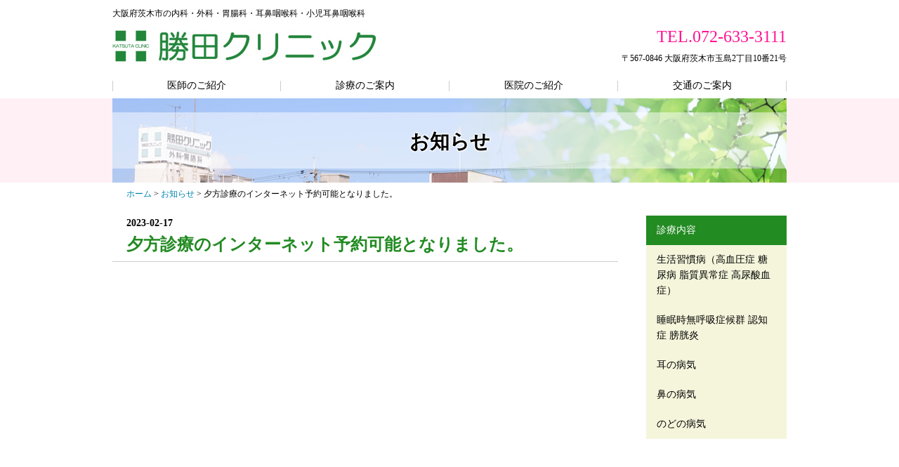

--- FILE ---
content_type: text/html; charset=UTF-8
request_url: http://www.katsuta-clinic.net/news/post-56.html
body_size: 4185
content:
<!DOCTYPE html>
<html lang="ja">
<head>
<!-- Global site tag (gtag.js) - Google Analytics -->
<script async src="https://www.googletagmanager.com/gtag/js?id=UA-146870586-1"></script>
<script>
  window.dataLayer = window.dataLayer || [];
  function gtag(){dataLayer.push(arguments);}
  gtag('js', new Date());

  gtag('config', 'UA-146870586-1');
</script>
<meta charset="UTF-8" />
<meta http-equiv="X-UA-Compatible" content="IE=edge">
<meta name="viewport" content="width=device-width,initial-scale=1.0,minimum-scale=1.0">
<title>勝田クリニック | 大阪府茨木市の内科・外科・胃腸科・耳鼻咽喉科・小児耳鼻咽喉科</title>

<!-- BEGIN Metadata added by the Add-Meta-Tags WordPress plugin -->
<meta name="keywords" content="茨木市,内科,外科,胃腸科,耳鼻咽喉科,小児耳鼻咽喉科, お知らせ" />
<!-- END Metadata added by the Add-Meta-Tags WordPress plugin -->

<meta name='robots' content='max-image-preview:large' />
	<style>img:is([sizes="auto" i], [sizes^="auto," i]) { contain-intrinsic-size: 3000px 1500px }</style>
	<link rel='stylesheet' id='wp-block-library-css' href='http://www.katsuta-clinic.net/wp/wp-includes/css/dist/block-library/style.min.css?ver=6.7.4' type='text/css' media='all' />
<style id='classic-theme-styles-inline-css' type='text/css'>
/*! This file is auto-generated */
.wp-block-button__link{color:#fff;background-color:#32373c;border-radius:9999px;box-shadow:none;text-decoration:none;padding:calc(.667em + 2px) calc(1.333em + 2px);font-size:1.125em}.wp-block-file__button{background:#32373c;color:#fff;text-decoration:none}
</style>
<style id='global-styles-inline-css' type='text/css'>
:root{--wp--preset--aspect-ratio--square: 1;--wp--preset--aspect-ratio--4-3: 4/3;--wp--preset--aspect-ratio--3-4: 3/4;--wp--preset--aspect-ratio--3-2: 3/2;--wp--preset--aspect-ratio--2-3: 2/3;--wp--preset--aspect-ratio--16-9: 16/9;--wp--preset--aspect-ratio--9-16: 9/16;--wp--preset--color--black: #000000;--wp--preset--color--cyan-bluish-gray: #abb8c3;--wp--preset--color--white: #ffffff;--wp--preset--color--pale-pink: #f78da7;--wp--preset--color--vivid-red: #cf2e2e;--wp--preset--color--luminous-vivid-orange: #ff6900;--wp--preset--color--luminous-vivid-amber: #fcb900;--wp--preset--color--light-green-cyan: #7bdcb5;--wp--preset--color--vivid-green-cyan: #00d084;--wp--preset--color--pale-cyan-blue: #8ed1fc;--wp--preset--color--vivid-cyan-blue: #0693e3;--wp--preset--color--vivid-purple: #9b51e0;--wp--preset--gradient--vivid-cyan-blue-to-vivid-purple: linear-gradient(135deg,rgba(6,147,227,1) 0%,rgb(155,81,224) 100%);--wp--preset--gradient--light-green-cyan-to-vivid-green-cyan: linear-gradient(135deg,rgb(122,220,180) 0%,rgb(0,208,130) 100%);--wp--preset--gradient--luminous-vivid-amber-to-luminous-vivid-orange: linear-gradient(135deg,rgba(252,185,0,1) 0%,rgba(255,105,0,1) 100%);--wp--preset--gradient--luminous-vivid-orange-to-vivid-red: linear-gradient(135deg,rgba(255,105,0,1) 0%,rgb(207,46,46) 100%);--wp--preset--gradient--very-light-gray-to-cyan-bluish-gray: linear-gradient(135deg,rgb(238,238,238) 0%,rgb(169,184,195) 100%);--wp--preset--gradient--cool-to-warm-spectrum: linear-gradient(135deg,rgb(74,234,220) 0%,rgb(151,120,209) 20%,rgb(207,42,186) 40%,rgb(238,44,130) 60%,rgb(251,105,98) 80%,rgb(254,248,76) 100%);--wp--preset--gradient--blush-light-purple: linear-gradient(135deg,rgb(255,206,236) 0%,rgb(152,150,240) 100%);--wp--preset--gradient--blush-bordeaux: linear-gradient(135deg,rgb(254,205,165) 0%,rgb(254,45,45) 50%,rgb(107,0,62) 100%);--wp--preset--gradient--luminous-dusk: linear-gradient(135deg,rgb(255,203,112) 0%,rgb(199,81,192) 50%,rgb(65,88,208) 100%);--wp--preset--gradient--pale-ocean: linear-gradient(135deg,rgb(255,245,203) 0%,rgb(182,227,212) 50%,rgb(51,167,181) 100%);--wp--preset--gradient--electric-grass: linear-gradient(135deg,rgb(202,248,128) 0%,rgb(113,206,126) 100%);--wp--preset--gradient--midnight: linear-gradient(135deg,rgb(2,3,129) 0%,rgb(40,116,252) 100%);--wp--preset--font-size--small: 13px;--wp--preset--font-size--medium: 20px;--wp--preset--font-size--large: 36px;--wp--preset--font-size--x-large: 42px;--wp--preset--spacing--20: 0.44rem;--wp--preset--spacing--30: 0.67rem;--wp--preset--spacing--40: 1rem;--wp--preset--spacing--50: 1.5rem;--wp--preset--spacing--60: 2.25rem;--wp--preset--spacing--70: 3.38rem;--wp--preset--spacing--80: 5.06rem;--wp--preset--shadow--natural: 6px 6px 9px rgba(0, 0, 0, 0.2);--wp--preset--shadow--deep: 12px 12px 50px rgba(0, 0, 0, 0.4);--wp--preset--shadow--sharp: 6px 6px 0px rgba(0, 0, 0, 0.2);--wp--preset--shadow--outlined: 6px 6px 0px -3px rgba(255, 255, 255, 1), 6px 6px rgba(0, 0, 0, 1);--wp--preset--shadow--crisp: 6px 6px 0px rgba(0, 0, 0, 1);}:where(.is-layout-flex){gap: 0.5em;}:where(.is-layout-grid){gap: 0.5em;}body .is-layout-flex{display: flex;}.is-layout-flex{flex-wrap: wrap;align-items: center;}.is-layout-flex > :is(*, div){margin: 0;}body .is-layout-grid{display: grid;}.is-layout-grid > :is(*, div){margin: 0;}:where(.wp-block-columns.is-layout-flex){gap: 2em;}:where(.wp-block-columns.is-layout-grid){gap: 2em;}:where(.wp-block-post-template.is-layout-flex){gap: 1.25em;}:where(.wp-block-post-template.is-layout-grid){gap: 1.25em;}.has-black-color{color: var(--wp--preset--color--black) !important;}.has-cyan-bluish-gray-color{color: var(--wp--preset--color--cyan-bluish-gray) !important;}.has-white-color{color: var(--wp--preset--color--white) !important;}.has-pale-pink-color{color: var(--wp--preset--color--pale-pink) !important;}.has-vivid-red-color{color: var(--wp--preset--color--vivid-red) !important;}.has-luminous-vivid-orange-color{color: var(--wp--preset--color--luminous-vivid-orange) !important;}.has-luminous-vivid-amber-color{color: var(--wp--preset--color--luminous-vivid-amber) !important;}.has-light-green-cyan-color{color: var(--wp--preset--color--light-green-cyan) !important;}.has-vivid-green-cyan-color{color: var(--wp--preset--color--vivid-green-cyan) !important;}.has-pale-cyan-blue-color{color: var(--wp--preset--color--pale-cyan-blue) !important;}.has-vivid-cyan-blue-color{color: var(--wp--preset--color--vivid-cyan-blue) !important;}.has-vivid-purple-color{color: var(--wp--preset--color--vivid-purple) !important;}.has-black-background-color{background-color: var(--wp--preset--color--black) !important;}.has-cyan-bluish-gray-background-color{background-color: var(--wp--preset--color--cyan-bluish-gray) !important;}.has-white-background-color{background-color: var(--wp--preset--color--white) !important;}.has-pale-pink-background-color{background-color: var(--wp--preset--color--pale-pink) !important;}.has-vivid-red-background-color{background-color: var(--wp--preset--color--vivid-red) !important;}.has-luminous-vivid-orange-background-color{background-color: var(--wp--preset--color--luminous-vivid-orange) !important;}.has-luminous-vivid-amber-background-color{background-color: var(--wp--preset--color--luminous-vivid-amber) !important;}.has-light-green-cyan-background-color{background-color: var(--wp--preset--color--light-green-cyan) !important;}.has-vivid-green-cyan-background-color{background-color: var(--wp--preset--color--vivid-green-cyan) !important;}.has-pale-cyan-blue-background-color{background-color: var(--wp--preset--color--pale-cyan-blue) !important;}.has-vivid-cyan-blue-background-color{background-color: var(--wp--preset--color--vivid-cyan-blue) !important;}.has-vivid-purple-background-color{background-color: var(--wp--preset--color--vivid-purple) !important;}.has-black-border-color{border-color: var(--wp--preset--color--black) !important;}.has-cyan-bluish-gray-border-color{border-color: var(--wp--preset--color--cyan-bluish-gray) !important;}.has-white-border-color{border-color: var(--wp--preset--color--white) !important;}.has-pale-pink-border-color{border-color: var(--wp--preset--color--pale-pink) !important;}.has-vivid-red-border-color{border-color: var(--wp--preset--color--vivid-red) !important;}.has-luminous-vivid-orange-border-color{border-color: var(--wp--preset--color--luminous-vivid-orange) !important;}.has-luminous-vivid-amber-border-color{border-color: var(--wp--preset--color--luminous-vivid-amber) !important;}.has-light-green-cyan-border-color{border-color: var(--wp--preset--color--light-green-cyan) !important;}.has-vivid-green-cyan-border-color{border-color: var(--wp--preset--color--vivid-green-cyan) !important;}.has-pale-cyan-blue-border-color{border-color: var(--wp--preset--color--pale-cyan-blue) !important;}.has-vivid-cyan-blue-border-color{border-color: var(--wp--preset--color--vivid-cyan-blue) !important;}.has-vivid-purple-border-color{border-color: var(--wp--preset--color--vivid-purple) !important;}.has-vivid-cyan-blue-to-vivid-purple-gradient-background{background: var(--wp--preset--gradient--vivid-cyan-blue-to-vivid-purple) !important;}.has-light-green-cyan-to-vivid-green-cyan-gradient-background{background: var(--wp--preset--gradient--light-green-cyan-to-vivid-green-cyan) !important;}.has-luminous-vivid-amber-to-luminous-vivid-orange-gradient-background{background: var(--wp--preset--gradient--luminous-vivid-amber-to-luminous-vivid-orange) !important;}.has-luminous-vivid-orange-to-vivid-red-gradient-background{background: var(--wp--preset--gradient--luminous-vivid-orange-to-vivid-red) !important;}.has-very-light-gray-to-cyan-bluish-gray-gradient-background{background: var(--wp--preset--gradient--very-light-gray-to-cyan-bluish-gray) !important;}.has-cool-to-warm-spectrum-gradient-background{background: var(--wp--preset--gradient--cool-to-warm-spectrum) !important;}.has-blush-light-purple-gradient-background{background: var(--wp--preset--gradient--blush-light-purple) !important;}.has-blush-bordeaux-gradient-background{background: var(--wp--preset--gradient--blush-bordeaux) !important;}.has-luminous-dusk-gradient-background{background: var(--wp--preset--gradient--luminous-dusk) !important;}.has-pale-ocean-gradient-background{background: var(--wp--preset--gradient--pale-ocean) !important;}.has-electric-grass-gradient-background{background: var(--wp--preset--gradient--electric-grass) !important;}.has-midnight-gradient-background{background: var(--wp--preset--gradient--midnight) !important;}.has-small-font-size{font-size: var(--wp--preset--font-size--small) !important;}.has-medium-font-size{font-size: var(--wp--preset--font-size--medium) !important;}.has-large-font-size{font-size: var(--wp--preset--font-size--large) !important;}.has-x-large-font-size{font-size: var(--wp--preset--font-size--x-large) !important;}
:where(.wp-block-post-template.is-layout-flex){gap: 1.25em;}:where(.wp-block-post-template.is-layout-grid){gap: 1.25em;}
:where(.wp-block-columns.is-layout-flex){gap: 2em;}:where(.wp-block-columns.is-layout-grid){gap: 2em;}
:root :where(.wp-block-pullquote){font-size: 1.5em;line-height: 1.6;}
</style>
<link rel='stylesheet' id='wp-pagenavi-css' href='http://www.katsuta-clinic.net/wp/wp-content/plugins/wp-pagenavi/pagenavi-css.css?ver=2.70' type='text/css' media='all' />
<link rel="https://api.w.org/" href="http://www.katsuta-clinic.net/wp-json/" /><link rel="alternate" title="JSON" type="application/json" href="http://www.katsuta-clinic.net/wp-json/wp/v2/posts/56" /><link rel="EditURI" type="application/rsd+xml" title="RSD" href="http://www.katsuta-clinic.net/wp/xmlrpc.php?rsd" />
<meta name="generator" content="WordPress 6.7.4" />
<link rel="canonical" href="http://www.katsuta-clinic.net/news/post-56.html" />
<link rel='shortlink' href='http://www.katsuta-clinic.net/?p=56' />
<link rel="alternate" title="oEmbed (JSON)" type="application/json+oembed" href="http://www.katsuta-clinic.net/wp-json/oembed/1.0/embed?url=http%3A%2F%2Fwww.katsuta-clinic.net%2Fnews%2Fpost-56.html" />
<link rel="alternate" title="oEmbed (XML)" type="text/xml+oembed" href="http://www.katsuta-clinic.net/wp-json/oembed/1.0/embed?url=http%3A%2F%2Fwww.katsuta-clinic.net%2Fnews%2Fpost-56.html&#038;format=xml" />
<link rel="stylesheet" href="http://www.katsuta-clinic.net/wp/wp-content/themes/katsuta-clinic/css/plugin/reset.css" />
<link rel="stylesheet" href="http://www.katsuta-clinic.net/wp/wp-content/themes/katsuta-clinic/css/common.css" />
<link rel="shortcut icon" href="http://www.katsuta-clinic.net/favicon.ico" type="image/vnd.microsoft.icon">
<link rel="icon" href="http://www.katsuta-clinic.net/favicon.ico" type="image/vnd.microsoft.icon">
<script src="http://ajax.googleapis.com/ajax/libs/jquery/1.11.2/jquery.min.js"></script>
<script>window.jQuery || document.write('<script src="http://www.katsuta-clinic.net/wp/wp-content/themes/katsuta-clinic/js/plugin/jquery.min.js"><\/script>')</script>
<script src="http://www.katsuta-clinic.net/wp/wp-content/themes/katsuta-clinic/js/common.js"></script>
</head>

<body id="single-news" class="cbp-spmenu-push">
<header>
  <div class="inner">
    <h1>大阪府茨木市の内科・外科・胃腸科・耳鼻咽喉科・小児耳鼻咽喉科</h1>
    <div class="logo"><a href="http://www.katsuta-clinic.net/"><img src="http://www.katsuta-clinic.net/wp/wp-content/themes/katsuta-clinic/img/header/logo.jpg" alt="勝田クリニック" /></a></div>
    <div class="information">
      <p class="tel">TEL.072-633-3111</p>
      <p>〒567-0846 大阪府茨木市玉島2丁目10番21号</p>
    </div>
  </div>
  <button id="showRight"></button>
</header>
<nav class="cbp-spmenu cbp-spmenu-vertical cbp-spmenu-right" id="cbp-spmenu">
  <div class="inner">
    <ul>
      <li class="home"><a href="http://www.katsuta-clinic.net/"><img src="http://www.katsuta-clinic.net/wp/wp-content/themes/katsuta-clinic/img/header/logo.jpg" alt="勝田クリニック" /></a></li>
      <li><a href="http://www.katsuta-clinic.net/greeting.html">医師のご紹介</a></li>
      <li><a href="http://www.katsuta-clinic.net/consultation.html">診療のご案内</a></li>
      <li class="sp"><a href="http://www.katsuta-clinic.net/detail.html">診療内容</a>
        <ul>
          <li><a href="http://www.katsuta-clinic.net/detail-1.html">生活習慣病（高血圧症 糖尿病 脂質異常症 高尿酸血症）</a></li>
          <li><a href="http://www.katsuta-clinic.net/detail-2.html">睡眠時無呼吸症候群 認知症 膀胱炎</a></li>
          <li><a href="http://www.katsuta-clinic.net/detail-3.html">耳の病気</a></li>
          <li><a href="http://www.katsuta-clinic.net/detail-4.html">鼻の病気</a></li>
          <li><a href="http://www.katsuta-clinic.net/detail-5.html">のどの病気</a></li>
        </ul>
      </li>
      <li><a href="http://www.katsuta-clinic.net/about.html">医院のご紹介</a></li>
      <li><a href="http://www.katsuta-clinic.net/access.html">交通のご案内</a></li>
    </ul>
  </div>
</nav><div id="contents">
  <section>
    <div class="heading">
      <h2>お知らせ</h2>
    </div>
    <div class="inner">
      <div class="breadcrumb">
        <p><a href="http://www.katsuta-clinic.net/">ホーム</a> &gt; <a href="http://www.katsuta-clinic.net/news/">お知らせ</a> &gt; 夕方診療のインターネット予約可能となりました。</p>
      </div>
      <div class="main">
        <p class="date">2023-02-17</p>
        <h3>夕方診療のインターネット予約可能となりました。</h3>
                              </div>
            <div class="sub">
        <ul class="menu">
          <li><a href="http://www.katsuta-clinic.net/detail.html">診療内容</a>
            <ul>
              <li><a href="http://www.katsuta-clinic.net/detail-1.html">生活習慣病（高血圧症 糖尿病 脂質異常症 高尿酸血症）</a></li>
              <li><a href="http://www.katsuta-clinic.net/detail-2.html">睡眠時無呼吸症候群 認知症 膀胱炎</a></li>
              <li><a href="http://www.katsuta-clinic.net/detail-3.html">耳の病気</a></li>
              <li><a href="http://www.katsuta-clinic.net/detail-4.html">鼻の病気</a></li>
              <li><a href="http://www.katsuta-clinic.net/detail-5.html">のどの病気</a></li>
            </ul>
          </li>
        </ul>
      </div>    </div>
  </section>
</div>
<footer>
  <div class="inner">
    <div class="information">
      <p class="logo"><img src="http://www.katsuta-clinic.net/wp/wp-content/themes/katsuta-clinic/img/footer/logo.jpg" alt="勝田クリニック"></p>
      <p class="tel">TEL.072-633-3111</p>
      <p>〒567-0846 大阪府茨木市玉島2丁目10番21号</p>
    </div>
    <div class="sitemap">
      <ul>
        <li><a href="http://www.katsuta-clinic.net/greeting.html">医師のご紹介</a></li>
        <li><a href="http://www.katsuta-clinic.net/consultation.html">診療のご案内</a></li>
        <li><a href="http://www.katsuta-clinic.net/detail.html">診療内容</a></li>
        <li><a href="http://www.katsuta-clinic.net/about.html">医院のご紹介</a></li>
        <li><a href="http://www.katsuta-clinic.net/access.html">交通のご案内</a></li>
      </ul>
    </div>
  </div>
</footer>
<div id="copyright">
  <div class="inner">
    <p><small>Copyright (C) 2019 <a href="http://www.katsuta-clinic.net/">勝田クリニック</a> All Rights Reserved.</small></p>
  </div>
</div>
<a id="pagetop"><img src="http://www.katsuta-clinic.net/wp/wp-content/themes/katsuta-clinic/img/footer/pagetop.png" alt="▲ TOP" /></a>
<script src="http://www.katsuta-clinic.net/wp/wp-content/themes/katsuta-clinic/js/plugin/classie.js"></script>
<script>
	var menuRight = document.getElementById( 'cbp-spmenu' ),
		showRight = document.getElementById( 'showRight' ),
		body = document.body;

	showRight.onclick = function() {
		classie.toggle( this, 'active' );
		classie.toggle( menuRight, 'cbp-spmenu-open' );
		disableOther( 'showRight' );
	};

	function disableOther( button ) {
		if( button !== 'showRight' ) {
			classie.toggle( showRight, 'disabled' );
		}
	}
</script>



</body>
</html>


--- FILE ---
content_type: text/css
request_url: http://www.katsuta-clinic.net/wp/wp-content/themes/katsuta-clinic/css/common.css
body_size: 133
content:
@charset "utf-8";

@import url("pc.css") screen and (min-width: 769px) ;
@import url("tb.css") screen and (min-width:641px) and (max-width: 768px) ;
@import url("sp.css") screen and (max-width: 640px) ;
@import url("pc.css") print ;

--- FILE ---
content_type: text/css
request_url: http://www.katsuta-clinic.net/wp/wp-content/themes/katsuta-clinic/css/pc.css
body_size: 3343
content:
@charset "utf-8";

/*
=============================================
■ 基本スタイル
=============================================
*/

@font-face{ 
    font-family: 'WebIconFonts';
    src: url('webfont/WebIconFonts.eot');
    src: url('webfont/WebIconFonts.eot?') format('eot'),
         url('webfont/WebIconFonts.woff') format('woff'),
         url('webfont/WebIconFonts.ttf') format('truetype');
}

*, *:before, *:after {
    -webkit-box-sizing: border-box;
       -moz-box-sizing: border-box;
         -o-box-sizing: border-box;
        -ms-box-sizing: border-box;
            box-sizing: border-box;
}

body {
	font-size: 14px;
	line-height: 1.6;
	color: #000000;
	font-family: 'メイリオ', 'Meiryo', 'ＭＳ ゴシック', 'MS Gothic', Osaka, 'ヒラギノ角ゴ Pro W3', 'Hiragino Kaku Gothic Pro', 'ヒラギノ角ゴ ProN', 'Hiragino Kaku Gothic ProN';
	text-align: left;
	background: #FFFFFF;
}

body.fixed {
}

.inner {
	text-align: left;
	width: 960px;
	margin: auto;
	overflow: hidden;
	/*overflow: auto;*/
}

/* ▼ 見出し1
=============================================*/

h1 {
	font-size: 12px;
	font-weight: normal;
	line-height: 1.6;
	/*float: left;*/
	height: 30px;
	padding-top: 10px;
	padding-bottom: 0px;
	margin: 0px;
}

/* ▼ 見出し2
=============================================*/

body:not(#home) .heading {
	text-align: center;
	background: #FFF0F5 url(../img/heading/h2.jpg) no-repeat center top;
	-moz-background-size: contain;
	background-size: contain;
	width: 100%;
	height: 120px;
	clear: both;
	margin: auto auto 0px;
	overflow: auto;
}

body:not(#home) .heading:before {
}

body:not(#home) h2 {
	font-size: 28px;
	line-height: 1.6;
	font-weight: bold;
	color: #000000;
	width: 920px;
	height: auto;
	margin: 0px auto;
	overflow: auto;
	padding: 40px 0px 0px;
	text-shadow: 1px 1px 2px rgba(255, 255, 255, 1),
	-1px 1px 2px rgba(255, 255, 255, 1),
	1px -1px 2px rgba(255, 255, 255, 1),
	-1px -1px 2px rgba(255, 255, 255, 1);
}

body#home .heading {
	text-align: center;
	background: #FFF0F5 url(../img/heading/home.jpg) no-repeat center top;
	-moz-background-size: contain;
	background-size: contain;
	width: 100%;
	height: 360px;
	clear: both;
	margin: auto auto 0px;
	overflow: auto;
}

body#home .heading:before {
}

body#home h2 {
	font-size: 28px;
	line-height: 1.6;
	font-weight: bold;
	color: #000000;
	width: 920px;
	height: auto;
	margin: 0px auto;
	overflow: auto;
	padding: 40px 0px 0px;
	text-shadow: 1px 1px 2px rgba(255, 255, 255, 1),
	-1px 1px 2px rgba(255, 255, 255, 1),
	1px -1px 2px rgba(255, 255, 255, 1),
	-1px -1px 2px rgba(255, 255, 255, 1);
}

/* ▼ 見出し3
=============================================*/

h3 {
	font-size: 24px;
	line-height: 1.6;
	font-weight: bold;
	color: #228B22;
	margin: 30px 0px 0px;
	padding: 0px 20px 5px;
	border-bottom: 1px solid #CCCCCC;
	clear: both;
}

/* ▼ 見出し4
=============================================*/

h4 {
	font-size: 18px;
	line-height: 1.6;
	font-weight: bold;
	color: #228B22;
	margin: 20px 20px 0px;
}

/* ▼ 見出し5
=============================================*/

h5 {
	font-size: 18px;
	line-height: 1.6;
	font-weight: bold;
	margin: 20px 20px 0px;
}

/* ▼ リンク
=============================================*/

a {
	color: #0085B2;
	text-decoration: none;
	outline: none;
}
a:hover	{
	color: #FF1493;
	text-decoration: none;
	outline: none;
}

/* ▼ 画像
=============================================*/

img {
	vertical-align: bottom;
}

.alignleft {
	float: left;
	display: inline;
	margin: 20px;
	text-align: center;
}

.aligncenter {
	display: block;
	margin-left: auto;
	margin-right: auto;
	text-align: center;
}

.alignright {
	float: right;
	display: inline;
	margin: 20px;
	text-align: center;
}

.clear {
	clear: both;
}

/* ▼ テキスト
=============================================*/

strong {
	font-weight: bold;
}

.center {
	text-align: center;
}

.right {
	text-align: right;
}

/*
=============================================
■ ヘッダー
=============================================
*/

header {
	font-size: 12px;
	line-height: 1.6;
	background: #FFFFFF;
	width: 100%;
	min-width: 960px;
	height: 105px;
	margin: auto;
}

/* ▼ ロゴ
=============================================*/

header .logo {
	font-size: 24px;
	line-height: 1;
	float: left;
	clear: left;
	height: auto;
	width: auto;
	margin: 5px 30px 20px 0px;
}

header .logo img {
}

/* ▼ 電話番号・住所など
=============================================*/

header .information p {
	text-align: right;
	margin-top: 10px;
}

header .information p.tel {
	font-size: 24px;
	line-height: 1;
	color: #FF1493;
	text-align: right;
	margin-top: 10px;
}

/* ▼ メニュー
=============================================*/

nav.fixed {
	position: fixed;
    top: 0px;
	left: 0px;
    z-index: 2000;
}

nav {
	background: #FFFFFF;
	height: auto;
	width: 100%;
	min-width: 960px;
	padding: 0px;
	margin: 0px;
	clear: both;
	position: relative;
	z-index: 1000;
}

nav ul {
	margin: 0px;
	padding: 0px;
	list-style-type: none;
	overflow: auto;
	position: relative;
}
nav ul:before {
    content: "";
    width: 1px;
    height: 15px;
    background: #CCCCCC;
    position: absolute;
    top: 10px;
	left: 0;
}

nav ul li {
	float: left;
	margin: 0px;
	padding: 0px;
	height: auto;
	width: 25%; /* ページ×4（SNSなし） */
	/* width: 23%; ページ×4・SNS×1 */
	/* width: 22%; ページ×4・SNS×2 */
	position: relative;
}
nav ul li:before {	
    content: "";
    width: 1px;
    height: 15px;
    background: #CCCCCC;
    position: absolute;
    top: 10px;
	right: 0;
}

nav ul li.home {
	display: none;
}
nav ul li.home img {
	width: auto;
	height: 15px;
}

nav ul li.sp {
	display: none;
}

nav ul li a {	
	font-size: 14px;
	line-height: 1;
	color: #000000;
	text-decoration: none;
	text-align: center;
	display: block;
	height: 35px;
	width: 100%;
	padding: 10px 0px;
}

nav ul li a:hover,
nav ul li a.current {	
	color: #228B22;
}
nav ul li.sns {
    font-family: WebIconFonts;
	/* width: 8%; ページ×4・SNS×1 */
	/* width: 6%; ページ×4・SNS×2 */
}
nav ul li.sns a {
	font-size: 16px;
	padding: 8px 0px;
}

nav ul li ul li {
}

header button {
	display: none;
}
header button:hover {
}
header button.active {
}
header button.disabled {
}

/* General styles for all menus */

/*.cbp-spmenu*/
.cbp-spmenu-right {
}
.cbp-spmenu a {
}
.cbp-spmenu a:hover {
}
.cbp-spmenu a:active {
}

/* Orientation-dependent styles for the content of the menu */

.cbp-spmenu-vertical {
}

.cbp-spmenu-vertical a {
}

/* Vertical menu that slides from the left or right */

.cbp-spmenu-right {
}

.cbp-spmenu-right.cbp-spmenu-open {
}

/* Push classes applied to the body */

.cbp-spmenu-push {
}

.cbp-spmenu-push-toright {
}
.cbp-spmenu-push-toleft {
}

/* Transitions */

.cbp-spmenu,
.cbp-spmenu-push {
}

/* 固定
---------------------------------------------*/

nav.fixed {
	box-shadow: 0px 1px 0px rgba(204,204,204,1);
	-moz-box-shadow: 0px 1px 0px rgba(204,204,204,1);
	-webkit-box-shadow: 0px 1px 0px rgba(204,204,204,1);
}

nav.fixed ul li {
	float: left;
	margin: 0px;
	padding: 0px;
	height: auto;
	width: 20%; /* ページ×4（SNSなし） */
	/* width: 18.6%; ページ×4・SNS×1 */
	/* width: 18%; ページ×4・SNS×2 */
	position: relative;
}
nav.fixed ul li.home {
	display: inherit;
}
nav.fixed ul li.sns {
    font-family: WebIconFonts;
	/* width: 7%; ページ×4・SNS×1 */
	/* width: 5%; ページ×4・SNS×2 */
}

/*
=============================================
■ コンテンツ
=============================================
*/

#contents {
	overflow: auto;
	padding: 0px;
	width: 100%;
	min-width: 960px;
	min-height: 640px;
}

#contents img {
}

#contents img.full {
}

/* ▼ セクション
=============================================*/

section {
	padding: 0px 0px 90px;
}

/*
=============================================
■ パンくずナビ
=============================================
*/

.breadcrumb {
	width: auto;
	height: auto;
	padding: 10px 20px 5px;
	clear: both;
}

.breadcrumb p {
	font-size: 12px;
	line-height: 1;
	margin: 0px;
}

.breadcrumb a {
}
.breadcrumb a:hover {
}

.breadcrumb .current {
}

/*
=============================================
■ ページナビ
=============================================
*/

.wp-pagenavi {
	text-align: center;
	margin: 20px 20px 0px;
}

.wp-pagenavi a, .wp-pagenavi span {
	color: #000000;
	line-height: 2.2;
	border: 1px solid #CCCCCC;
	text-decoration: none;
	padding-top: 4px;
	padding-right: 10px;
	padding-bottom: 4px;
	padding-left: 10px;
	background: #EEEEEE;
}

.wp-pagenavi a:hover, .wp-pagenavi span.current {
	color: #FFFFFF;
	border: 1px solid #CCCCCC;
	background: #228B22;
}

.wp-pagenavi span.current {
	font-weight: bold;
}

/*
=============================================
■ メインコンテンツ
=============================================
*/

/* 1カラム

.main {
	width: 960px;
} */

/* 2カラム */

.main {
	float: left;
	width: 720px;
}

/* ▼ 段落
=============================================*/

.main p {
	margin: 20px 20px 0px;
}

/* ▼ リスト
=============================================*/

.main ul {
	margin: 20px 20px 0px;
	padding: 0px;
	list-style-type: none;
}
.main ul li {
	margin: 0px;
	padding-left: 20px;
	position: relative;
}
.main ul li:before {
	content: "";
	position: absolute;
	top: 6px;
	left: 5px;
	border: 1px solid #FF1493;
	background: #FF1493;
	-webkit-border-radius: 2px;
	-moz-border-radius: 2px;
	border-radius: 2px;
	width: 8px;
	height: 8px;
}

.main ol {
	margin: 20px 20px 0px;
	padding: 0px;
	list-style: none;
	counter-reset: number;
}
.main ol li {
	position: relative;
	padding-left: 30px;
}
.main ol li:before {
	counter-increment: number;
	content: counter(number);
	position: absolute;
	left: 0;
	color: #FFFFFF;
	border: 1px solid #FF1493;
	background: #FF1493;
	-webkit-border-radius: 4px;
	-moz-border-radius: 4px;
	border-radius: 4px;
	line-height: 1.4;
	text-align: center;
	width: 20px;
	height: 20px;
}

/* ▼ テーブル
=============================================*/

.main table {
	margin: 20px 20px 0px;
}

/* ▼ お知らせ
=============================================*/

.main .news {
	margin: 20px 20px 0px;
	height: auto;
}

.main .news dl {
	margin: 0px;
	overflow: hidden;
}
.main .news dl dt {
	font-weight: bold;
	display: block;
	float: left;
	clear: left;
	margin-top: 0px;
	padding: 0px 20px 0px 0px;
}
.main .news dl dd {
	margin-top: 0px;
	margin-left: 0px;
	padding-top: 0px;
	padding-left: 8em;
	padding-bottom: 0px;
	display: block;
}

.main .news dl dd ul {
	margin: 0px;
	padding: 0px;
}

#single-news h3 {
	margin: 0px;
}

#single-news .main p.date {
	font-weight: bold;
	margin: 20px 20px 0px;
}

/* ▼ 診療時間
=============================================*/

.main table.schedule-1,
.main table.schedule-2 {
	/* width: 920px; 1 カラム */
	width: 680px; /* 2 カラム */
	border: 1px solid #CCCCCC;
	border-collapse: collapse;
}

.main table.schedule-1 th {
	color: #FFFFFF;
	font-weight: bold;
	text-align: center;
	padding: 15px 20px;
	background-color: #FF1493;
	border: 1px solid #CCCCCC;
}

.main table.schedule-1 td {
	vertical-align: top;
	text-align: center;
	padding: 15px 20px;
	border: 1px solid #CCCCCC;
}
.main table.schedule-1 td.time {
	text-align: left;
	background-color: #FFF0F5;
}

.main table.schedule-2 th {
	color: #FFFFFF;
	font-weight: bold;
	text-align: center;
	padding: 15px 20px;
	background-color: #228B22;
	border: 1px solid #CCCCCC;
}

.main table.schedule-2 td {
	vertical-align: top;
	text-align: center;
	padding: 15px 20px;
	border: 1px solid #CCCCCC;
}
.main table.schedule-2 td.time {
	text-align: left;
	background-color: #F5F5DC;
}

/* ▼ 地図
=============================================*/

#home .main p.map {
	/*float: right;*/
}

#home .main p.map iframe {
}

.main p.map {
	float: none;
}

.main p.map iframe {
}

.main p.parking {
	float: right;
}

/* ▼ 略歴
=============================================*/

.main dl.profile {
	margin-top: 20px;
	margin-right: 15px;
	margin-bottom: 0px;
	margin-left: 15px;
}
.main dl.profile dt {
	font-weight: bold;
}
.main dl.profile dd {
	margin-left: 20px;
}

/*
=============================================
■ サブコンテンツ
=============================================
*/

.sub {
	float: right;
	width: 240px;
	padding-left: 40px;
}

/* ▼ メニュー
=============================================*/

.sub ul.menu {
	list-style-type: none;
	margin: 0px;
	padding: 0px;
}

.sub ul.menu li {
	background-image: none;
	margin: 20px 0px 0px;
	padding: 0px;
}

.sub ul.menu li a {
	color: #FFFFFF;
	display: block;
	margin: 0px;
	padding: 10px 15px;
	background: #228B22;
}
.sub ul.menu li a:hover,
.sub ul.menu li a.current {
	color: #F5F5DC;
}

/* 子メニュー */

.sub ul.menu li ul {
	list-style-type: none;
	margin: 0px;
	padding: 0px;
}

.sub ul.menu li ul li {
	margin: 0px;
	padding: 0px;
}

.sub ul.menu li ul li a {
	color: #000000;
    background: #F5F5DC;
	margin: 0px;
	padding: 10px 15px;
}

.sub ul.menu li ul li a:hover,
.sub ul.menu li ul li a.current {
	color: #228B22;
    background: #F5F5DC;
}

/* ▼ バナー
=============================================*/

.sub ul.banner {
	list-style-type: none;
	margin: 0px;
	padding: 0px;
}

.sub ul.banner li {
	background-image: none;
	margin: 20px 0px 0px;
	padding: 0px;
}
.sub ul.banner li img {
	vertical-align: text-bottom;
	padding: 0px;
	margin: 0px;
}

.sub ul.banner li a:hover {
    filter:alpha(opacity=50);
    -moz-opacity: 0.5;
    opacity: 0.5;
}

/*
=============================================
■ フッター
=============================================
*/

footer {
	font-size: 12px;
	line-height: 1.6;
	background: #FFF0F5;
	text-align: left;
	width: 100%;
	min-width: 960px;
	height: auto;
	clear: both;
	margin: auto;
	padding: 20px 0px;
	overflow: auto;
}

/* ▼ 電話番号・住所など
=============================================*/

footer .information {
	float: left;
	height: auto;
	width: 50%;
}

footer .information p {
	margin-top: 10px;
}

footer .information p.logo {
	font-size: 24px;
	line-height: 1;
	font-weight: bold;
	color: #FFFFFF;
	margin-top: 0px;
}

footer .information p.logo img {
}

footer .information p.tel {
	font-size: 18px;
	line-height: 1;
	color: #FF1493;
	margin-top: 20px;
}

/* ▼ サイトマップ
=============================================*/

footer .sitemap {
	float: right;
	height: auto;
	width: 50%;
}

footer .sitemap ul {
	margin: 0px;
	padding: 0px;
	list-style-type: none;
}
footer .sitemap ul li {
	float: left;
	margin: 10px 0px 0px;
	padding: 0px 20px 0px 15px;
	white-space: nowrap;
	position: relative;
}
footer .sitemap ul li::after {
	content: "";
	position: absolute;
	top: 0.4em;
	left: 0;
	width: 0;
	height: 0;
	border-top: 4px solid transparent;
	border-right: 8px solid transparent;
	border-bottom: 4px solid transparent;
	border-left: 8px solid #228B22;
}

footer .sitemap ul li a {
	color: #000000;
	text-decoration: none;
	outline: none;
}
footer .sitemap ul li a:hover	{
	color: #FF1493;
	text-decoration: none;
	outline: none;
}

footer .sitemap ul.sns {
    clear: both;
}

footer .sitemap ul.sns li {
    font-family: WebIconFonts;
	background: none;
	margin: 20px 0px 0px;
	padding: 0px 20px 0px 0px;
}

footer .sitemap ul.sns li::after {
	content: none;
}

footer .sitemap ul.sns li a {
	font-size: 20px;
}

/* ▼ コピーライト
=============================================*/

#copyright p {
	text-align: center;
	height: auto;
	width: auto;
}

#copyright {
	font-size: 12px;
	line-height: 1.6;
	background: #FFFFFF;
	text-align: left;
	min-width: 960px;
	width: 100%;
	height: auto;
	clear: both;
	margin: auto;
	padding: 10px 0px;
	overflow: auto;
}

/* ▼ ページトップ
=============================================*/

#pagetop {
	position: fixed;
	bottom: 40px;
	right: 10px;
	cursor: pointer;
}

#pagetop img {
}

#pagetop:hover {
    filter:alpha(opacity=50);
    -moz-opacity: 0.5;
    opacity: 0.5;
}


--- FILE ---
content_type: text/css
request_url: http://www.katsuta-clinic.net/wp/wp-content/themes/katsuta-clinic/css/tb.css
body_size: 3374
content:
@charset "utf-8";

/*
=============================================
■ 基本スタイル
=============================================
*/

@font-face{ 
    font-family: 'WebIconFonts';
    src: url('webfont/WebIconFonts.eot');
    src: url('webfont/WebIconFonts.eot?') format('eot'),
         url('webfont/WebIconFonts.woff') format('woff'),
         url('webfont/WebIconFonts.ttf') format('truetype');
}

*, *:before, *:after {
    -webkit-box-sizing: border-box;
       -moz-box-sizing: border-box;
         -o-box-sizing: border-box;
        -ms-box-sizing: border-box;
            box-sizing: border-box;
}

body {
	font-size: 14px;
	line-height: 1.6;
	color: #000000;
	font-family: 'メイリオ', 'Meiryo', 'ＭＳ ゴシック', 'MS Gothic', Osaka, 'ヒラギノ角ゴ Pro W3', 'Hiragino Kaku Gothic Pro', 'ヒラギノ角ゴ ProN', 'Hiragino Kaku Gothic ProN';
	text-align: left;
	background: #FFFFFF;
}

body.fixed {
}

.inner {
	text-align: left;
	width: 760px;
	margin: auto;
	overflow: hidden;
	/*overflow: auto;*/
}

/* ▼ 見出し1
=============================================*/

h1 {
	font-size: 12px;
	font-weight: normal;
	line-height: 1.6;
	/*float: left;*/
	height: 30px;
	padding-top: 10px;
	padding-bottom: 0px;
	margin: 0px;
}

/* ▼ 見出し2
=============================================*/

body:not(#home) .heading {
	text-align: center;
	background: #FFF0F5 url(../img/heading/h2.jpg) no-repeat center top;
	-moz-background-size: contain;
	background-size: contain;
	width: 100%;
	height: 95px;
	clear: both;
	margin: auto auto 0px;
	overflow: auto;
}

body:not(#home) .heading:before {
}

body:not(#home) h2 {
	font-size: 28px;
	line-height: 1.6;
	font-weight: bold;
	color: #000000;
	width: 720px;
	height: auto;
	margin: 0px auto;
	overflow: auto;
	padding: 25px 0px 0px;
	text-shadow: 1px 1px 2px rgba(255, 255, 255, 1),
	-1px 1px 2px rgba(255, 255, 255, 1),
	1px -1px 2px rgba(255, 255, 255, 1),
	-1px -1px 2px rgba(255, 255, 255, 1);
}

body#home .heading {
	text-align: center;
	background: #FFF0F5 url(../img/heading/home.jpg) no-repeat center top;
	-moz-background-size: contain;
	background-size: contain;
	width: 100%;
	height: 285px;
	clear: both;
	margin: auto auto 0px;
	overflow: auto;
}

body#home .heading:before {
}

body#home h2 {
	font-size: 28px;
	line-height: 1.6;
	font-weight: bold;
	color: #000000;
	width: 720px;
	height: auto;
	margin: 0px auto;
	overflow: auto;
	padding: 25px 0px 0px;
	text-shadow: 1px 1px 2px rgba(255, 255, 255, 1),
	-1px 1px 2px rgba(255, 255, 255, 1),
	1px -1px 2px rgba(255, 255, 255, 1),
	-1px -1px 2px rgba(255, 255, 255, 1);
}

/* ▼ 見出し3
=============================================*/

h3 {
	font-size: 24px;
	line-height: 1.6;
	font-weight: bold;
	color: #228B22;
	margin: 30px 0px 0px;
	padding: 0px 20px 5px;
	border-bottom: 1px solid #CCCCCC;
	clear: both;
}

/* ▼ 見出し4
=============================================*/

h4 {
	font-size: 18px;
	line-height: 1.6;
	font-weight: bold;
	color: #228B22;
	margin: 20px 20px 0px;
}

/* ▼ 見出し5
=============================================*/

h5 {
	font-size: 18px;
	line-height: 1.6;
	font-weight: bold;
	margin: 20px 20px 0px;
}

/* ▼ リンク
=============================================*/

a {
	color: #0085B2;
	text-decoration: none;
	outline: none;
}
a:hover	{
	color: #FF1493;
	text-decoration: none;
	outline: none;
}

/* ▼ 画像
=============================================*/

img {
	vertical-align: bottom;
}

.alignleft {
	float: left;
	display: inline;
	margin: 20px;
	text-align: center;
}

.aligncenter {
	display: block;
	margin-left: auto;
	margin-right: auto;
	text-align: center;
}

.alignright {
	float: right;
	display: inline;
	margin: 20px;
	text-align: center;
}

.clear {
	clear: both;
}

/* ▼ テキスト
=============================================*/

strong {
	font-weight: bold;
}

.center {
	text-align: center;
}

.right {
	text-align: right;
}

/*
=============================================
■ ヘッダー
=============================================
*/

header {
	font-size: 12px;
	line-height: 1.6;
	background: #FFFFFF;
	width: 100%;
	min-width: 760px;
	height: 105px;
	margin: auto;
}

/* ▼ ロゴ
=============================================*/

header .logo {
	font-size: 24px;
	line-height: 1;
	float: left;
	clear: left;
	height: auto;
	width: auto;
	margin: 5px 30px 20px 0px;
}

header .logo img {
}

/* ▼ 電話番号・住所など
=============================================*/

header .information p {
	text-align: right;
	margin-top: 10px;
}

header .information p.tel {
	font-size: 24px;
	line-height: 1;
	color: #FF1493;
	text-align: right;
	margin-top: 10px;
}

/* ▼ メニュー
=============================================*/

nav.fixed {
	position: fixed;
    top: 0px;
	left: 0px;
    z-index: 2000;
}

nav {
	background: #FFFFFF;
	height: auto;
	width: 100%;
	min-width: 760px;
	padding: 0px;
	margin: 0px;
	clear: both;
	position: relative;
	z-index: 1000;
}

nav ul {
	margin: 0px;
	padding: 0px;
	list-style-type: none;
	overflow: auto;
	position: relative;
}
nav ul:before {
    content: "";
    width: 1px;
    height: 15px;
    background: #CCCCCC;
    position: absolute;
    top: 10px;
	left: 0;
}

nav ul li {
	float: left;
	margin: 0px;
	padding: 0px;
	height: auto;
	width: 25%; /* ページ×4（SNSなし） */
	/* width: 22%; ページ×4・SNS×2 */
	position: relative;
}
nav ul li:before {	
    content: "";
    width: 1px;
    height: 15px;
    background: #CCCCCC;
    position: absolute;
    top: 10px;
	right: 0;
}

nav ul li.home {
	display: none;
}
nav ul li.home img {
	width: auto;
	height: 15px;
}

nav ul li.sp {
	display: none;
}

nav ul li a {	
	font-size: 14px;
	line-height: 1;
	color: #000000;
	text-decoration: none;
	text-align: center;
	display: block;
	height: 35px;
	width: 100%;
	padding: 10px 0px;
}

nav ul li a:hover,
nav ul li a.current {	
	color: #228B22;
}

nav ul li.sns {
    font-family: WebIconFonts;
	/* width: 6%; ページ×4・SNS×2 */
}
nav ul li.sns a {
	font-size: 16px;
	padding: 8px 0px;
}

nav ul li ul li {
}

header button {
	display: none;
}
header button:hover {
}
header button.active {
}
header button.disabled {
}

/* General styles for all menus */

/*.cbp-spmenu*/
.cbp-spmenu-right {
}
.cbp-spmenu a {
}
.cbp-spmenu a:hover {
}
.cbp-spmenu a:active {
}

/* Orientation-dependent styles for the content of the menu */

.cbp-spmenu-vertical {
}

.cbp-spmenu-vertical a {
}

/* Vertical menu that slides from the left or right */

.cbp-spmenu-right {
}

.cbp-spmenu-right.cbp-spmenu-open {
}

/* Push classes applied to the body */

.cbp-spmenu-push {
}

.cbp-spmenu-push-toright {
}
.cbp-spmenu-push-toleft {
}

/* Transitions */

.cbp-spmenu,
.cbp-spmenu-push {
}

/* 固定
---------------------------------------------*/

nav.fixed {
	box-shadow: 0px 1px 0px rgba(204,204,204,1);
	-moz-box-shadow: 0px 1px 0px rgba(204,204,204,1);
	-webkit-box-shadow: 0px 1px 0px rgba(204,204,204,1);
}

nav.fixed ul li {
	float: left;
	margin: 0px;
	padding: 0px;
	height: auto;
	width: 20%; /* ページ×4（SNSなし） */
	/* width: 18%; ページ×4・SNS×2 */
	position: relative;
}
nav.fixed ul li.home {
	display: inherit;
}
nav.fixed ul li.sns {
    font-family: WebIconFonts;
	/* width: 5%; ページ×4・SNS×2 */
}

/*
=============================================
■ コンテンツ
=============================================
*/

#contents {
	overflow: auto;
	padding: 0px;
	width: 100%;
	min-width: 760px;
	min-height: 640px;
}

#contents img {
}

#contents img.full {
}

/* ▼ セクション
=============================================*/

section {
	padding: 0px 0px 90px;
}

/*
=============================================
■ パンくずナビ
=============================================
*/

.breadcrumb {
	width: auto;
	height: auto;
	padding: 10px 20px 5px;
	clear: both;
}

.breadcrumb p {
	font-size: 12px;
	line-height: 1;
	margin: 0px;
}

.breadcrumb a {
}
.breadcrumb a:hover {
}

.breadcrumb .current {
}

/*
=============================================
■ ページナビ
=============================================
*/

.wp-pagenavi {
	text-align: center;
	margin: 20px 20px 0px;
}

.wp-pagenavi a, .wp-pagenavi span {
	color: #000000;
	line-height: 2.2;
	border: 1px solid #CCCCCC;
	text-decoration: none;
	padding-top: 4px;
	padding-right: 10px;
	padding-bottom: 4px;
	padding-left: 10px;
	background: #EEEEEE;
}

.wp-pagenavi a:hover, .wp-pagenavi span.current {
	color: #FFFFFF;
	border: 1px solid #CCCCCC;
	background: #228B22;
}

.wp-pagenavi span.current {
	font-weight: bold;
}

/*
=============================================
■ メインコンテンツ
=============================================
*/

/* 1カラム

.main {
	width: 760px;
} */

/* 2カラム */

.main {
	width: 760px;
}

/* ▼ 段落
=============================================*/

.main p {
	margin: 20px 20px 0px;
}

/* ▼ リスト
=============================================*/

.main ul {
	margin: 20px 20px 0px;
	padding: 0px;
	list-style-type: none;
}
.main ul li {
	margin: 0px;
	padding-left: 20px;
	position: relative;
}
.main ul li:before {
	content: "";
	position: absolute;
	top: 6px;
	left: 5px;
	border: 1px solid #FF1493;
	background: #FF1493;
	-webkit-border-radius: 2px;
	-moz-border-radius: 2px;
	border-radius: 2px;
	width: 8px;
	height: 8px;
}

.main ol {
	margin: 20px 20px 0px;
	padding: 0px;
	list-style: none;
	counter-reset: number;
}
.main ol li {
	position: relative;
	padding-left: 30px;
}
.main ol li:before {
	counter-increment: number;
	content: counter(number);
	position: absolute;
	left: 0;
	color: #FFFFFF;
	border: 1px solid #FF1493;
	background: #FF1493;
	-webkit-border-radius: 4px;
	-moz-border-radius: 4px;
	border-radius: 4px;
	line-height: 1.4;
	text-align: center;
	width: 20px;
	height: 20px;
}

/* ▼ テーブル
=============================================*/

.main table {
	margin: 20px 20px 0px;
}

/* ▼ お知らせ
=============================================*/

.main .news {
	margin: 20px 20px 0px;
	height: auto;
}

.main .news dl {
	margin: 0px;
	overflow: hidden;
}
.main .news dl dt {
	font-weight: bold;
	display: block;
	float: left;
	clear: left;
	margin-top: 0px;
	padding: 0px 20px 0px 0px;
}
.main .news dl dd {
	margin-top: 0px;
	margin-left: 0px;
	padding-top: 0px;
	padding-left: 8em;
	padding-bottom: 0px;
	display: block;
}

.main .news dl dd ul {
	margin: 0px;
	padding: 0px;
}

#single-news h3 {
	margin: 0px;
}

#single-news .main p.date {
	font-weight: bold;
	margin: 20px 20px 0px;
}

/* ▼ 診療時間
=============================================*/

.main table.schedule-1,
.main table.schedule-2 {
	/* width: 720px; 1 カラム */
	width: 720px; /* 2 カラム */
	border: 1px solid #CCCCCC;
	border-collapse: collapse;
}

.main table.schedule-1 th {
	color: #FFFFFF;
	font-weight: bold;
	text-align: center;
	padding: 15px 20px;
	background-color: #FF1493;
	border: 1px solid #CCCCCC;
}

.main table.schedule-1 td {
	vertical-align: top;
	text-align: center;
	padding: 15px 20px;
	border: 1px solid #CCCCCC;
}
.main table.schedule-1 td.time {
	text-align: left;
	background-color: #FFF0F5;
}

.main table.schedule-2 th {
	color: #FFFFFF;
	font-weight: bold;
	text-align: center;
	padding: 15px 20px;
	background-color: #228B22;
	border: 1px solid #CCCCCC;
}

.main table.schedule-2 td {
	vertical-align: top;
	text-align: center;
	padding: 15px 20px;
	border: 1px solid #CCCCCC;
}
.main table.schedule-2 td.time {
	text-align: left;
	background-color: #F5F5DC;
}

/* ▼ 地図
=============================================*/

#home .main p.map {
	/*float: right;*/
}

#home .main p.map iframe {
	height: 360px;
	width: 720px;
	/*height: 320px;
	width: 320px;*/
}

.main p.map {
	float: none;
}

.main p.map iframe {
	height: 360px;
	width: 720px;
}

.main p.parking {
	float: right;
}

/* ▼ 略歴
=============================================*/

.main dl.profile {
	margin-top: 20px;
	margin-right: 15px;
	margin-bottom: 0px;
	margin-left: 15px;
}
.main dl.profile dt {
	font-weight: bold;
}
.main dl.profile dd {
	margin-left: 20px;
}

/*
=============================================
■ サブコンテンツ
=============================================
*/

.sub {
	width: 760px;
	margin-top: 30px;
	clear: both;
	border-top: 1px solid #CCCCCC;
}

/* ▼ メニュー
=============================================*/

.sub ul.menu {
	list-style-type: none;
	margin: 0px;
	padding: 0px;
}

.sub ul.menu li {
	background-image: none;
	margin: 20px 10px 0px;
	padding: 0px;
	width: 170px;
	float: left;
}

.sub ul.menu li a {
	color: #FFFFFF;
	display: block;
	margin: 0px;
	padding: 10px 15px;
	background: #228B22;
}
.sub ul.menu li a:hover,
.sub ul.menu li a.current {
	color: #F5F5DC;
}

/* 子メニュー */

.sub ul.menu li ul {
	list-style-type: none;
	margin: 0px;
	padding: 0px;
}

.sub ul.menu li ul li {
	margin: 0px;
	padding: 0px;
}

.sub ul.menu li ul li a {
    /*font-size: 14px;*/
	color: #000000;
    background: #F5F5DC;
	margin: 0px;
	padding: 10px 15px;
}

.sub ul.menu li ul li a:hover,
.sub ul.menu li ul li a.current {
	color: #228B22;
    background: #F5F5DC;
}

/* ▼ バナー
=============================================*/

.sub ul.banner {
	list-style-type: none;
	margin: 0px;
	padding: 0px;
	/*clear: both;*/
}

.sub ul.banner li {
	background-image: none;
	margin: 20px 10px 0px;
	padding: 0px;
	float: left;
}
.sub ul.banner li img {
	vertical-align: text-bottom;
	padding: 0px;
	margin: 0px;
	width: 170px;
	height: auto;
}

.sub ul.banner li a:hover {
    filter:alpha(opacity=50);
    -moz-opacity: 0.5;
    opacity: 0.5;
}

/*
=============================================
■ フッター
=============================================
*/

footer {
	font-size: 12px;
	line-height: 1.6;
	background: #FFF0F5;
	text-align: left;
	width: 100%;
	min-width: 760px;
	height: auto;
	clear: both;
	margin: auto;
	padding: 20px 0px;
	overflow: auto;
}

/* ▼ 電話番号・住所など
=============================================*/

footer .information {
	float: left;
	height: auto;
	width: 50%;
}

footer .information p {
	margin-top: 10px;
}

footer .information p.logo {
	font-size: 24px;
	line-height: 1;
	font-weight: bold;
	color: #FFFFFF;
	margin-top: 0px;
}

footer .information p.logo img {
}

footer .information p.tel {
	font-size: 18px;
	line-height: 1;
	color: #FF1493;
	margin-top: 20px;
}

/* ▼ サイトマップ
=============================================*/

footer .sitemap {
	float: right;
	height: auto;
	width: 50%;
}

footer .sitemap ul {
	margin: 0px;
	padding: 0px;
	list-style-type: none;
}
footer .sitemap ul li {
	float: left;
	margin: 10px 0px 0px;
	padding: 0px 20px 0px 15px;
	white-space: nowrap;
	position: relative;
}
footer .sitemap ul li::after {
	content: "";
	position: absolute;
	top: 0.4em;
	left: 0;
	width: 0;
	height: 0;
	border-top: 4px solid transparent;
	border-right: 8px solid transparent;
	border-bottom: 4px solid transparent;
	border-left: 8px solid #228B22;
}

footer .sitemap ul li a {
	color: #000000;
	text-decoration: none;
	outline: none;
}
footer .sitemap ul li a:hover	{
	color: #FF1493;
	text-decoration: none;
	outline: none;
}

footer .sitemap ul.sns {
    clear: both;
}

footer .sitemap ul.sns li {
    font-family: WebIconFonts;
	background: none;
	margin: 20px 0px 0px;
	padding: 0px 20px 0px 0px;
}

footer .sitemap ul.sns li::after {
	content: none;
}

footer .sitemap ul.sns li a {
	font-size: 20px;
}

/* ▼ コピーライト
=============================================*/

#copyright p {
	text-align: center;
	height: auto;
	width: auto;
}

#copyright {
	font-size: 12px;
	line-height: 1.6;
	background: #FFFFFF;
	text-align: left;
	min-width: 760px;
	width: 100%;
	height: auto;
	clear: both;
	margin: auto;
	padding: 10px 0px;
	overflow: auto;
}

/* ▼ ページトップ
=============================================*/

#pagetop {
	position: fixed;
	bottom: 40px;
	right: 10px;
	cursor: pointer;
}

#pagetop img {
}

#pagetop:hover {
    filter:alpha(opacity=50);
    -moz-opacity: 0.5;
    opacity: 0.5;
}


--- FILE ---
content_type: text/css
request_url: http://www.katsuta-clinic.net/wp/wp-content/themes/katsuta-clinic/css/sp.css
body_size: 3312
content:
@charset "utf-8";

/*
=============================================
■ 基本スタイル
=============================================
*/

@font-face{ 
    font-family: 'WebIconFonts';
    src: url('webfont/WebIconFonts.eot');
    src: url('webfont/WebIconFonts.eot?') format('eot'),
         url('webfont/WebIconFonts.woff') format('woff'),
         url('webfont/WebIconFonts.ttf') format('truetype');
}

*, *:before, *:after {
    -webkit-box-sizing: border-box;
       -moz-box-sizing: border-box;
         -o-box-sizing: border-box;
        -ms-box-sizing: border-box;
            box-sizing: border-box;
}

body {
	font-size: 12px;
	line-height: 1.6;
	color: #000000;
	font-family: 'メイリオ', 'Meiryo', 'ＭＳ ゴシック', 'MS Gothic', Osaka, 'ヒラギノ角ゴ Pro W3', 'Hiragino Kaku Gothic Pro', 'ヒラギノ角ゴ ProN', 'Hiragino Kaku Gothic ProN';
	text-align: left;
	background: #FFFFFF;
}

body.fixed {
	position: fixed;
	width: 100%;
	height: 100%;
}

.inner {
	text-align: left;
	/*width: 960px;*/
	margin: auto;
	overflow: hidden;
	/*overflow: auto;*/
}

/* ▼ 見出し1
=============================================*/

h1 {
	font-size: 10px;
	font-weight: normal;
	line-height: 1.6;
	height: auto;
	padding: 0px;
	margin: 10px 10px 0px;
	/*display: none;*/
}

/* ▼ 見出し2
=============================================*/

body:not(#home) .heading {
	background: #FFF0F5 url(../img/heading/h2.jpg) no-repeat left top;
	-webkit-background-size: 100% auto;
	-o-background-size: 100% auto;
	background-size: 100% auto;
	width: 100%;
	clear: both;
	position: relative;
}

body:not(#home) .heading:before {
	content:"";
	display: block;
	padding-top: 12.5%;
}

body:not(#home) h2 {
	font-size: 14px;
	line-height: 1.6;
	font-weight: bold;
	color: #000000;
	padding: 12px 10px;
	text-shadow: 1px 1px 2px rgba(255, 255, 255, 1),
	-1px 1px 2px rgba(255, 255, 255, 1),
	1px -1px 2px rgba(255, 255, 255, 1),
	-1px -1px 2px rgba(255, 255, 255, 1);
	position: absolute;
	top: 0;
	left: 50%;
	transform: translateX(-50%);
	-webkit- transform: translateX(-50%);
	margin: auto;
    white-space: nowrap;
}

body#home .heading {
	background: #FFF0F5 url(../img/heading/home.jpg) no-repeat left top;
	-webkit-background-size: 100% auto;
	-o-background-size: 100% auto;
	background-size: 100% auto;
	width: 100%;
	clear: both;
	position: relative;
}

body#home .heading:before {
	content:"";
	display: block;
	padding-top: 37.5%;
}

body#home h2 {
	font-size: 14px;
	line-height: 1.6;
	font-weight: bold;
	color: #000000;
	padding: 12px 10px;
	text-shadow: 1px 1px 2px rgba(255, 255, 255, 1),
	-1px 1px 2px rgba(255, 255, 255, 1),
	1px -1px 2px rgba(255, 255, 255, 1),
	-1px -1px 2px rgba(255, 255, 255, 1);
	position: absolute;
	top: 0;
	left: 50%;
	transform: translateX(-50%);
	-webkit- transform: translateX(-50%);
	margin: auto;
    white-space: nowrap;
}

/* ▼ 見出し3
=============================================*/

h3 {
	font-size: 14px;
	line-height: 1.6;
	font-weight: bold;
	color: #228B22;
	margin: 15px 5px 0px;
	padding: 0px 5px;
	border-bottom: 1px solid #CCCCCC;
}

/* ▼ 見出し4
=============================================*/

h4 {
	font-size: 12px;
	line-height: 1.6;
	font-weight: bold;
	color: #228B22;
	margin: 10px 10px 0px;
}

/* ▼ 見出し5
=============================================*/

h5 {
	font-size: 12px;
	line-height: 1.6;
	font-weight: bold;
	margin: 10px 10px 0px;
}

/* ▼ リンク
=============================================*/

a {
	color: #0085B2;
	text-decoration: none;
	outline: none;
}
a:hover	{
	color: #FF1493;
	text-decoration: none;
	outline: none;
}

/* ▼ 画像
=============================================*/

img {
	vertical-align: bottom;
}

.alignleft {
	margin: 10px;
	text-align: center;
}

.aligncenter {
	display: block;
	margin-left: auto;
	margin-right: auto;
	text-align: center;
}

.alignright {
	margin: 10px;
	text-align: center;
}

.clear {
	clear: both;
}

/* ▼ テキスト
=============================================*/

strong {
	font-weight: bold;
}

.center {
	text-align: center;
}

.right {
	text-align: right;
}

/*
=============================================
■ ヘッダー
=============================================
*/

header {
	font-size: 12px;
	line-height: 1.6;
	background: #FFFFFF;
	width: 100%;
    height: 90px;
	/*height: 70px;*/
	margin: auto;
}

/* ▼ ロゴ
=============================================*/

header .logo {
	font-size: 14px;
	line-height: 1;
	height: auto;
	width: auto;
	margin: 5px 10px;
}

header .logo img {
	height: 30px;
	width: auto;
}

/* ▼ 電話番号・住所など
=============================================*/

header .information p {
	display: none;
}

header .information p.tel {
	font-size: 14px;
	line-height: 1;
	color: #FF1493;
	display: unset;
	margin: 0px 10px;
}

/* ▼ メニュー
=============================================*/

nav.fixed {
}

nav {
}

nav ul {
	list-style-type: none;
	padding: 0px;
	margin: 0px 10px;
	background: #FFFFFF;
}
nav ul:before {
}

nav ul li {
	margin: 0px;
	padding: 0px;
	border-bottom: 1px solid #CCCCCC;
}
nav ul li:before {	
}

nav ul li.home {
}
nav ul li.home img {
	height: 20px;
	width: auto;
	margin-top: 5px;
	margin-bottom: 5px;
}

nav ul li.sp {
}

nav ul li a {
	color: #000000;
	display: block;
	height: auto;
	padding: 10px 5px;
	text-decoration: none;
}

nav ul li a:hover,
nav ul li a.current {
	color: #228B22;
}

nav ul li.sns {
	font-family: WebIconFonts;
	float: left;
	padding: 0px 10px 0px 0px;
	border-bottom: none;
}
nav ul li.sns a {
	font-size: 14px;
}

nav ul li ul li {
	margin: 0px;
	padding: 0px;
    border-bottom: none;
	border-top: 1px dashed #CCCCCC;
}

header button {
	text-indent: -9999px;
	border: none;
	background: url(../img/header/menu.png);
	background-size: 30px 30px;
	display: block;
	width: 30px;
	height: 30px;
	margin: 0px;
	padding: 0px;
	cursor: pointer;
	position: fixed;
	top: 10px;
	right: 5px;
	z-index: 3000;
}
header button:hover {
	background: url(../img/header/menu.png);
	background-size: 30px 30px;
}
header button.active {
	background: url(../img/header/close.png);
	background-size: 30px 30px;
}
header button.disabled {
	background: none;
	pointer-events: none;
}

/* General styles for all menus */

/*.cbp-spmenu*/
.cbp-spmenu-right {
	background: #FFFFFF;
	position: fixed;
	z-index: 2000;
	min-height: 1024px;
}
.cbp-spmenu a {
}
.cbp-spmenu a:hover {
}
.cbp-spmenu a:active {
}

/* Orientation-dependent styles for the content of the menu */

.cbp-spmenu-vertical {
	width: 240px;
	height: 100%;
	top: 0;
	z-index: 1000;
	padding: 0px;
	border-left: 1px solid #CCCCCC;
}

.cbp-spmenu-vertical a {
}

/* Vertical menu that slides from the left or right */

.cbp-spmenu-right {
	right: -240px;
}

.cbp-spmenu-right.cbp-spmenu-open {
	right: 0px;
}

/* Push classes applied to the body */

.cbp-spmenu-push {
	overflow-x: hidden;
	position: relative;
	left: 0;
}

.cbp-spmenu-push-toright {
	left: 240px;
}
.cbp-spmenu-push-toleft {
	left: -240px;
}

/* Transitions */

.cbp-spmenu,
.cbp-spmenu-push {
	-webkit-transition: all 0.6s ease;
	-moz-transition: all 0.6s ease;
	transition: all 0.6s ease;
}

/* 固定
---------------------------------------------*/

nav.fixed {
}

nav.fixed ul li {
}
nav.fixed ul li.home {
}
nav.fixed ul li.sns {
}

/*
=============================================
■ コンテンツ
=============================================
*/

#contents {
	overflow: auto;
	padding: 0px;
	min-height: 480px;
}

#contents img {
	height: 50%;
	width: 50%;
}

#contents img.full {
	height: auto;
	width: 100%;
}

/* ▼ セクション
=============================================*/

section {
	padding: 0px 0px 10px;
}

/*
=============================================
■ パンくずナビ
=============================================
*/

.breadcrumb {
	width: auto;
	height: auto;
	padding: 5px 10px 0px;
	clear: both;
}

.breadcrumb p {
	font-size: 10px;
	line-height: 1;
	margin: 0px;
}

.breadcrumb a {
}
.breadcrumb a:hover {
}

.breadcrumb .current {
}

/*
=============================================
■ ページナビ
=============================================
*/

.wp-pagenavi {
	text-align: center;
	margin: 10px 10px 0px;
}

.wp-pagenavi a, .wp-pagenavi span {
	color: #000000;
	line-height: 2.2;
	border: 1px solid #CCCCCC;
	text-decoration: none;
	padding-top: 2px;
	padding-right: 5px;
	padding-bottom: 2px;
	padding-left: 5px;;
	background: #EEEEEE;
}

.wp-pagenavi a:hover, .wp-pagenavi span.current {
	color: #FFFFFF;
	border: 1px solid #CCCCCC;
	background: #228B22;
}

.wp-pagenavi span.current {
	font-weight: bold;
}

/*
=============================================
■ メインコンテンツ
=============================================
*/

/* 1カラム

.main {
} */

/* 2カラム */

.main {
}

/* ▼ 段落
=============================================*/

.main p {
	margin: 10px 10px 0px;
}

/* ▼ リスト
=============================================*/

.main ul {
	margin: 10px 10px 0px;
	padding: 0px;
	list-style-type: none;
}
.main ul li {
	margin: 0px;
	padding-left: 15px;
	position: relative;
}
.main ul li:before {
	content: "";
	position: absolute;
	top: 7px;
	left: 4px;
	border: 1px solid #FF1493;
	background: #FF1493;
	-webkit-border-radius: 1px;
	-moz-border-radius: 1px;
	border-radius: 1px;
	width: 4px;
	height: 4px;
}

.main ol {
	margin: 10px 10px 0px;
	padding: 0px;
	list-style: none;
	counter-reset: number;
}
.main ol li {
	position: relative;
	padding-left: 20px;
}
.main ol li:before {
	counter-increment: number;
	content: counter(number);
	position: absolute;
	left: 0;
	color: #FFFFFF;
	border: 1px solid #FF1493;
	background: #FF1493;
	-webkit-border-radius: 3px;
	-moz-border-radius: 3px;
	border-radius: 3px;
	line-height: 1.2;
	text-align: center;
	width: 15px;
	height: 15px;
}

/* ▼ テーブル
=============================================*/

.main table {
	margin: 10px 10px 0px;
}

/* ▼ お知らせ
=============================================*/

.main .news {
	margin: 5px 10px 0px;
	height: auto;
}

.main .news dl {
	margin: 0px;
	overflow: hidden;
}
.main .news dl dt {
	font-weight: bold;
	display: block;
	margin-top: 5px;
	padding: 0px;
}
.main .news dl dd {
	margin-top: 0px;
	margin-left: 0px;
	padding-top: 0px;
	padding-left: 0px;
	padding-bottom: 0px;
	display: block;
}

.main .news dl dd ul {
	margin: 0px;
	padding: 0px;
}

#single-news h3 {
	margin: 0px;
}

#single-news .main p.date {
	font-weight: bold;
	margin: 10px 10px 0px;
}

/* ▼ 診療時間
=============================================*/

.main table.schedule-1,
.main table.schedule-2 {
	width: calc(100% - 20px);
	border: 1px solid #CCCCCC;
	border-collapse: collapse;
}

.main table.schedule-1 th {
	color: #FFFFFF;
	font-weight: bold;
	text-align: center;
	padding: 5px;
	background-color: #FF1493;
	border: 1px solid #CCCCCC;
}

.main table.schedule-1 td {
	vertical-align: top;
	text-align: center;
	padding: 5px;
	border: 1px solid #CCCCCC;
}
.main table.schedule-1 td.time {
	text-align: left;
	background-color: #FFF0F5;
}

.main table.schedule-2 th {
	color: #FFFFFF;
	font-weight: bold;
	text-align: center;
	padding: 5px;
	background-color: #228B22;
	border: 1px solid #CCCCCC;
}

.main table.schedule-2 td {
	vertical-align: top;
	text-align: center;
	padding: 5px;
	border: 1px solid #CCCCCC;
}
.main table.schedule-2 td.time {
	text-align: left;
	background-color: #F5F5DC;
}

/* ▼ 地図
=============================================*/

#home .main p.map {
}

#home .main p.map iframe {
	height: 240px;
	width: 100%;
}

.main p.map {
	float: none;
}

.main p.map iframe {
	height: 240px;
	width: 100%;
}

.main p.parking {
}

/* ▼ 略歴
=============================================*/

.main dl.profile {
	margin: 10px 10px 0px;
}
.main dl.profile dt {
	font-weight: bold;
}
.main dl.profile dd {
	margin-left: 10px;
}

/*
=============================================
■ サブコンテンツ
=============================================
*/

.sub {
	margin-top: 20px;
	border-top: 1px solid #CCCCCC;
	margin-right: 5px;
	margin-left: 5px;
}

/* ▼ メニュー
=============================================*/

.sub ul.menu {
	display: none;
}

.sub ul.menu li {
}

.sub ul.menu li a {
}
.sub ul.menu li a:hover,
.sub ul.menu li a.current {
}

/* 子メニュー */

.sub ul.menu li ul {
}

.sub ul.menu li ul li {
}

.sub ul.menu li ul li a {
}

.sub ul.menu li ul li a:hover,
.sub ul.menu li ul li a.current {
}

/* ▼ バナー
=============================================*/

.sub ul.banner {
	list-style-type: none;
	margin: 0px;
	padding: 0px;
}

.sub ul.banner li {
	background-image: none;
	margin: 10px 5px 0px;
	padding: 0px;
	float: left;
}
.sub ul.banner li img {
	vertical-align: text-bottom;
	padding: 0px;
	margin: 0px;
	width: 145px;
	height: auto;
}

.sub ul.banner li a:hover {
    filter:alpha(opacity=50);
    -moz-opacity: 0.5;
    opacity: 0.5;
}

/*
=============================================
■ フッター
=============================================
*/

footer {
	font-size: 12px;
	line-height: 1.6;
	background: #FFF0F5;
	text-align: left;
	width: 100%;
	height: auto;
	clear: both;
	margin: auto;
	padding: 10px 0px;
	overflow: auto;
}

/* ▼ 電話番号・住所など
=============================================*/

footer .information {
	height: auto;
	padding-bottom: 10px;
	border-bottom: 1px solid #FFFFFF;
	margin-right: 5px;
	margin-left: 5px;
}

footer .information p {
	font-size: 10px;
	margin: 10px 5px 0px;
}

footer .information p.logo {
	font-size: 16px;
	line-height: 1;
	font-weight: bold;
	color: #FFFFFF;
	margin-top: 0px;
}

footer .information p.logo img {
	height: 30px;
	width: auto;
}

footer .information p.tel {
	font-size: 14px;
	line-height: 1;
	color: #FF1493;
	margin-top: 10px;
}

/* ▼ サイトマップ
=============================================*/

footer .sitemap {
	height: auto;
	width: 100%;
	padding: 0px 10px;
}

footer .sitemap ul {
	margin: 0px;
	padding: 0px;
	list-style-type: none;
}
footer .sitemap ul li {
	float: left;
	margin: 0px;
	padding: 10px 10px 0px;
	white-space: nowrap;
	position: relative;
	font-size: 10px;
	width: 50%;
	height: 30px;
}
footer .sitemap ul li::after {
	content: "";
	position: absolute;
	top: 1.6em;
	left: 0;
	width: 0;
	height: 0;
	border-top: 3px solid transparent;
	border-right: 6px solid transparent;
	border-bottom: 3px solid transparent;
	border-left: 6px solid #228B22;
}

footer .sitemap ul li a {
	color: #000000;
	text-decoration: none;
	outline: none;
}
footer .sitemap ul li a:hover	{
	color: #FF1493;
	text-decoration: none;
	outline: none;
}

footer .sitemap ul.sns {
    clear: both;
}

footer .sitemap ul.sns li {
	font-family: WebIconFonts;
	font-size: 14px;
	background: none;
	margin: 10px 0px 0px;
	padding: 0px 10px 0px 0px;
	width: auto;
	height: auto;
}

footer .sitemap ul.sns li::after {
	content: none;
}

footer .sitemap ul.sns li a {
}

/* ▼ コピーライト
=============================================*/

#copyright p {
	text-align: center;
    height: auto;
	width: auto;
}

#copyright {
	font-size: 10px;
	line-height: 1.6;
	background: #FFFFFF;
	text-align: left;
	width: 100%;
	height: auto;
	clear: both;
	margin: auto;
	padding: 10px 5px;
	overflow: auto;
}

/* ▼ ページトップ
=============================================*/

#pagetop {
	position: fixed;
	bottom: 40px;
	right: 5px;
	cursor: pointer;
}

#pagetop img {
	width: 25px;
	height: auto;
}

#pagetop:hover {
}
